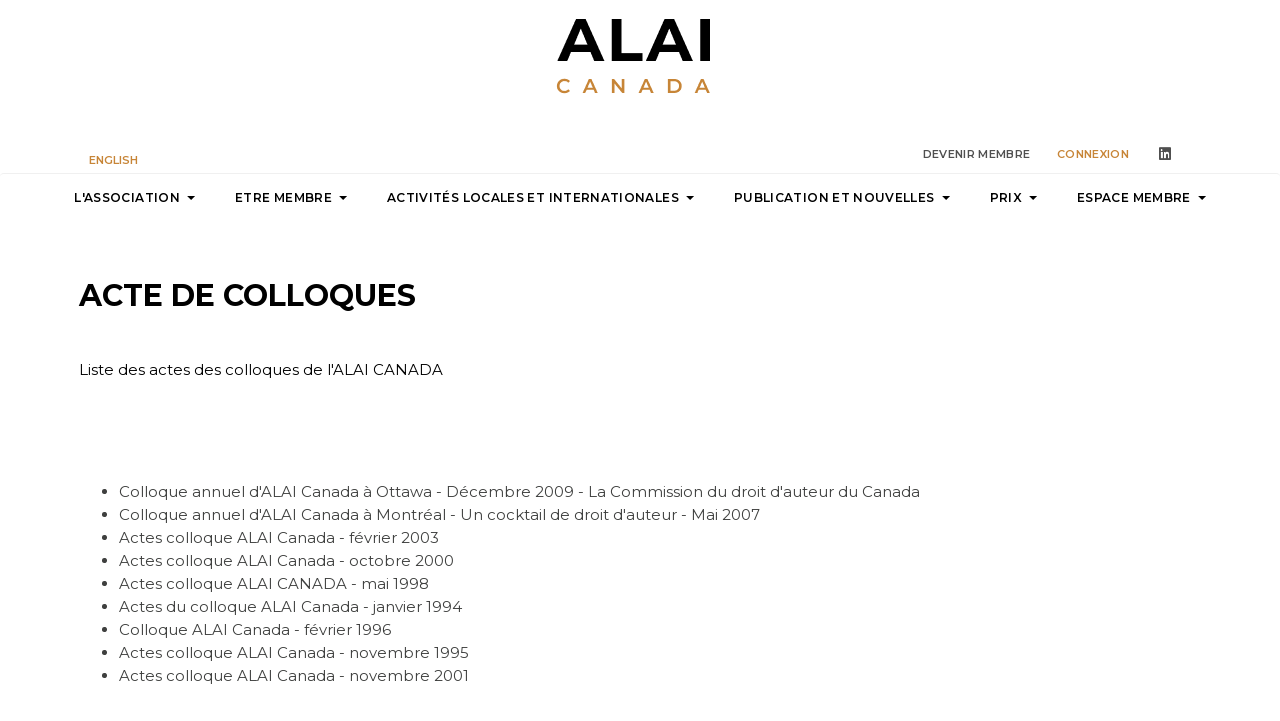

--- FILE ---
content_type: text/css
request_url: https://cdn.ca.yapla.com/company/CPYHGAVc7ndNIxgU5lEY1hZTf/website/4733/assets/css/advanced_custom_css_1713983577.css
body_size: 3346
content:
@import url("https://fonts.googleapis.com/css?family=Montserrat:400,400i,500,500i,600,600i,700,700i,800,800i,900,900i&display=swap");
* {
  font-family: 'Montserrat', sans-serif; }

h1,
.h1 {
  font-family: Montserrat;
  font-style: normal;
  font-weight: bold;
  font-size: 30px;
  line-height: 49px;
  text-transform: uppercase;
  color: #000000; }
  @media (max-width: 767px) and (min-width: 320px) {
    h1,
    .h1 {
      font-size: 26px;
      line-height: 29px; } }

h2,
.h2 {
  font-family: Montserrat;
  font-style: normal;
  font-weight: 600;
  font-size: 28px;
  line-height: 36px;
  color: #000000; }

h3,
.h3 {
  font-family: Montserrat;
  font-style: normal;
  font-weight: bold;
  font-size: 22px;
  line-height: 28px;
  letter-spacing: 0.01em;
  color: #000000; }

.pageid-31040 h1 {
  font-size: 30px; }
  @media (max-width: 767px) and (min-width: 320px) {
    .pageid-31040 h1 {
      font-size: 27px; } }

h3 {
  font-size: 20px; }

h4,
.h4 {
  font-family: Montserrat;
  font-style: normal;
  font-weight: 600;
  font-size: 18px;
  line-height: 28px;
  letter-spacing: 0.2em;
  text-transform: uppercase;
  color: #C78537; }

h5,
.h5 {
  font-family: Montserrat;
  font-style: normal;
  font-weight: bold;
  font-size: 17px;
  line-height: 21px;
  text-transform: uppercase;
  color: #AEAEAE; }

h6,
.h6 {
  font-family: Montserrat;
  font-style: normal;
  font-weight: bold;
  font-size: 15px;
  line-height: 18px;
  color: #000000; }

p {
  font-family: Montserrat;
  font-style: normal;
  font-weight: normal;
  font-size: 15px;
  line-height: 20px;
  color: #000000; }

a {
  font-family: Montserrat;
  font-style: normal;
  font-weight: normal;
  font-size: 14px;
  line-height: 28px;
  text-decoration: underline;
  color: #000000;
  font-weight: bold; }
  a:hover, a:focus, a:active, a.active {
    color: #C78537; }

@media (max-width: 767px) and (min-width: 320px) {
  .pageid-31005 .mod-banner__img {
    height: 580px; } }

.mod-banner__img {
  height: 580px; }
  @media (max-width: 767px) and (min-width: 320px) {
    .mod-banner__img {
      height: 380px; }
 }
  .mod-banner__img .mod-banner__content {
    position: absolute;
    width: 100%;
    top: 40%;
    -webkit-transform: translateY(-50%);
    -ms-transform: translateY(-50%);
    transform: translateY(-50%); }
    @media (max-width: 767px) and (min-width: 320px) {
      .mod-banner__img .mod-banner__content {
        position: absolute;
        width: 100%;
        top: 50%; } }
  .mod-banner__img h1 {
    color: white; }
    @media (max-width: 767px) and (min-width: 320px) {
      .mod-banner__img h1 {
        font-size: 25px; } }
  .mod-banner__img h4 {
    margin: 55px 0; }
  .mod-banner__img .lien-membre {
    font-family: Montserrat;
    font-style: normal;
    font-weight: bold;
    font-size: 12px;
    line-height: 15px;
    text-align: center;
    color: #000000;
    background-color: #ffffff;
    border-color: #ffffff;
    text-transform: uppercase;
    max-width: 100%;
    padding: 12px 30px;
    margin-top: 0px;
    display: inline-block;
    text-decoration: none;
    margin: 0 10px; }
    @media (max-width: 767px) and (min-width: 320px) {
      .mod-banner__img .lien-membre {
        margin-bottom: 20px !important; } }
  .mod-banner__img .lien-alai {
    font-family: Montserrat;
    font-style: normal;
    font-weight: bold;
    font-size: 12px;
    line-height: 15px;
    text-align: center;
    color: white;
    background-color: transparent;
    border: 2px solid #FFFFFF;
    text-transform: uppercase;
    max-width: 100%;
    padding: 10.2px 36px;
    margin-top: 0px;
    display: inline-block;
    text-decoration: none;
    margin: 0 10px; }
  .mod-banner__img .liens-accueil {
    display: flex;
    align-items: center;
    justify-content: center; }
    @media (max-width: 767px) and (min-width: 320px) {
      .mod-banner__img .liens-accueil {
        text-align: center; } }

.line.site_line__item.infolettre-alai {
  background-image: url;
  background-image: url(https://cdn.ca.yapla.com/company/CPYHGAVc7ndNIxgU5lEY1hZTf/asset/images/fond-infolettre.png);
  height: 580px; }

.zone-contact_newsletter {
  padding-top: 150px; }
  .zone-contact_newsletter h2 {
    font-family: Montserrat;
    font-style: normal;
    font-weight: 600;
    font-size: 32px;
    line-height: 36px;
    text-align: center;
    color: #FFFFFF; }
  .zone-contact_newsletter .section-title {
    display: none; }
  .zone-contact_newsletter .form-horizontal .control-label {
    font-family: Montserrat;
    font-style: normal;
    font-weight: bold;
    font-size: 14px;
    line-height: 17px;
    text-align: center;
    color: #FFFFFF; }
  .zone-contact_newsletter span.required {
    font-family: Montserrat;
    font-style: normal;
    font-weight: normal;
    font-size: 14px;
    line-height: 32px;
    letter-spacing: 0.05em;
    color: #F5F5F5;
    text-align: center; }
  .zone-contact_newsletter #submitform {
    font-family: Montserrat;
    font-style: normal;
    font-weight: bold;
    font-size: 12px;
    line-height: 15px;
    text-align: center;
    text-transform: uppercase;
    color: #FFFFFF;
    background-color: transparent;
    border: 2px solid #FFFFFF; }
  .zone-contact_newsletter .checkbox {
    text-align: center;
    margin-bottom: 15px; }

.contactxrm-container {
  display: flex;
  justify-content: center;
  align-items: center; }

#mod_form_newsletter_form .col-md-12 {
  width: 100%; }

.crm-footer-frame {
  display: flex;
  justify-content: center; }

.pageid-31005 p.itemInfos.e-date {
  font-family: Montserrat;
  font-style: normal;
  font-weight: 800;
  font-size: 17px !important;
  line-height: 24px;
  color: #C78537; }

body.pageid-31749 td:nth-child(1) {
  color: #C78537;
  font-weight: bold; }

.acte.line-main {
  height: 500px; }

.btn,
.mod-eventflash__viewAll {
  padding: 12px 26px;
  margin-top: 0px;
  display: inline-block; }

.p-btn {
  width: 200px; }

.btn-primary,
.btn-link,
.mod-eventflash__viewAll {
  font-family: Montserrat;
  font-style: normal;
  font-weight: bold;
  font-size: 12px;
  line-height: 15px;
  text-align: center;
  color: #FFFFFF !important;
  background-color: #000000;
  border-color: #000000;
  border-radius: 2px;
  text-transform: uppercase;
  max-width: 100%;
  text-decoration: none; }
  .btn-primary:hover, .btn-primary:focus, .btn-primary:active, .btn-primary.active,
  .btn-link:hover,
  .btn-link:focus,
  .btn-link:active,
  .btn-link.active,
  .mod-eventflash__viewAll:hover,
  .mod-eventflash__viewAll:focus,
  .mod-eventflash__viewAll:active,
  .mod-eventflash__viewAll.active {
    background: #C78537 !important;
    border-color: #C78537;
    color: #FFFFFF;
    text-decoration: none; }

.btn-default {
  font-family: Montserrat;
  font-style: normal;
  font-weight: bold;
  font-size: 12px;
  line-height: 15px;
  text-align: center;
  color: #000000;
  background-color: #FFFFFF;
  border-color: #000000;
  border-radius: 2px;
  text-transform: uppercase;
  max-width: 100%;
  text-decoration: none; }
  .btn-default:hover, .btn-default:focus, .btn-default:active {
    background: #C78537;
    border-color: #C78537;
    text-decoration: none; }

h2.section-title {
  font-family: Montserrat;
  font-style: normal;
  font-weight: 600;
  font-size: 32px;
  line-height: 36px;
  color: #000000;
  margin: 20px 0; }

.form-horizontal .control-label {
  font-family: Montserrat;
  font-style: normal;
  font-weight: bold;
  font-size: 14px;
  line-height: 17px;
  color: #000000;
  margin-bottom: 15px; }

.form-withProgress__wrapper .control-label {
  text-transform: initial !important;
  font-weight: 600 !important; }

.line-menu {
  background-color: #ffffff; }
  .line-menu::after {
    border-top: none; }

.navbar-default .navbar-nav > li > .dropdown-menu > li > a {
  font-weight: 700;
  font-size: 1.5rem;
  letter-spacing: 0.02em;
  line-height: 2.2rem;
  text-transform: none;
  color: #000000 !important;
  font-family: Montserrat;
  font-style: normal;
  font-weight: 600;
  font-size: 14px;
  line-height: 17px;
  text-align: center;
  letter-spacing: 0.03em;
  text-transform: uppercase !important;
  text-decoration: none;
  background-color: #F4F4F4; }
  @media (max-width: 1366px) and (min-width: 320px) {
    .navbar-default .navbar-nav > li > .dropdown-menu > li > a {
      font-size: 12px; } }
  .navbar-default .navbar-nav > li > .dropdown-menu > li > a:hover, .navbar-default .navbar-nav > li > .dropdown-menu > li > a:focus, .navbar-default .navbar-nav > li > .dropdown-menu > li > a:active, .navbar-default .navbar-nav > li > .dropdown-menu > li > a.active {
    background-color: #F4F4F4;
    color: #C78537 !important; }

.navbar-default .navbar-nav > li > a {
  font-weight: 700;
  font-size: 1.5rem;
  letter-spacing: 0.02em;
  line-height: 2.2rem;
  text-transform: none;
  color: #000000 !important;
  font-family: Montserrat;
  font-style: normal;
  font-weight: 600;
  font-size: 14px;
  line-height: 17px;
  text-align: center;
  letter-spacing: 0.03em;
  text-transform: uppercase !important;
  text-decoration: none; }
  @media (max-width: 1366px) and (min-width: 320px) {
    .navbar-default .navbar-nav > li > a {
      font-size: 12px; } }
  .navbar-default .navbar-nav > li > a:hover, .navbar-default .navbar-nav > li > a:focus, .navbar-default .navbar-nav > li > a:active, .navbar-default .navbar-nav > li > a.active {
    color: #C78537 !important; }

.navbar-default .navbar-nav > li.active,
.navbar-default .navbar-nav > li:hover {
  background-color: #ffffff; }

.navbar-default .navbar-nav > li > .dropdown-menu {
  background-color: #ffffff; }

.navbar.navbar-default {
  display: flex;
  justify-content: center;
  border-top: 1px solid #F0F0F0; }
  @media (max-width: 1024px) and (min-width: 768px) {
    .navbar.navbar-default {
      display: block; } }

@media screen and (min-width: 768px) {
  .jumbotron {
    padding: 20px;
    background-color: #eeeeee; }
    .jumbotron h1.event-jumbotron__title {
      font-size: 28px;
      color: #333333;
      line-height: 40px; }
    .jumbotron p.itemInfos.event-jumbotron__date {
      font-size: 14px;
      color: #C78537;
      font-weight: bold; } }

.panel-title,
.panel-title a {
  font-family: Montserrat;
  font-style: normal;
  font-weight: bold;
  font-size: 20px;
  letter-spacing: 0.01em;
  color: #000000;
  text-decoration: none;
  text-transform: initial; }
  .panel-title:hover, .panel-title:focus, .panel-title:active, .panel-title.active,
  .panel-title a:hover,
  .panel-title a:focus,
  .panel-title a:active,
  .panel-title a.active {
    color: #C78537; }

.panel-default > .panel-heading {
  background-color: transparent;
  border-color: none; }

@media (max-width: 767px) and (min-width: 320px) {
  .panel-default > .panel-heading,
  #accordion h3.panel-title {
    padding: 21px; } }

.nav-pills > li.disabled:before {
  color: white;
  background-color: #000000;
  position: relative;
  z-index: 2;
  font-family: Montserrat;
  font-style: normal;
  font-weight: bold;
  font-size: 15px; }

.nav-pills > li.disabled a {
  font-family: Montserrat;
  font-style: normal;
  font-weight: bold;
  font-size: 14px;
  line-height: 17px;
  color: #000000;
  text-decoration: none;
  text-transform: initial; }
  @media (max-width: 767px) and (min-width: 320px) {
    .nav-pills > li.disabled a {
      font-size: 10px; } }

.nav-pills > li.disabled:after {
  border-bottom: 1px solid #E0E0E0;
  z-index: 1; }

.nav-pills > li.disabled.active:before {
  color: #ffffff;
  background-color: #C78537;
  position: relative;
  z-index: 2;
  font-family: Montserrat;
  font-style: normal;
  font-weight: bold;
  font-size: 15px; }

.nav-pills > li.disabled.active a {
  color: #C78537 !important; }

.nav-pills > li.disabled.active:after {
  border-bottom: 1px solid #E0E0E0;
  z-index: 1; }

.nav-progress > li.disabled.active ~ li:before {
  color: white;
  background-color: #AEAEAE;
  border: 1px solid #AEAEAE;
  position: relative;
  z-index: 2;
  font-family: Montserrat;
  font-style: normal;
  font-weight: bold;
  font-size: 15px; }

.nav-progress > li.disabled.active ~ li a {
  color: #AEAEAE !important; }

.nav-progress > li.disabled.active ~ li:after {
  border-bottom: 1px solid #E0E0E0;
  z-index: 1; }

.member-sidebar__inner {
  background: #000000;
  margin-bottom: 3rem;
  width: 100%; }

.member-sidebar__member-header {
  padding: 1rem 15px;
  border-bottom: 1px solid #333333; }

.member-sidebar__member-header__title {
  font-family: Montserrat;
  font-style: normal;
  font-weight: bold;
  font-size: 15px;
  line-height: 18px;
  letter-spacing: 0.4em;
  text-transform: uppercase;
  color: #FFFFFF;
  padding: 10px 0; }

.member-sidebar__inner a {
  font-family: Montserrat;
  font-style: normal;
  font-weight: 800;
  font-size: 11px;
  line-height: 32px;
  letter-spacing: 0.04em;
  text-transform: uppercase;
  color: #FFFFFF;
  text-decoration: none; }

#site-wrapper .site-inner .line-main{
    padding-bottom: 10rem;
}
      

.sidebar__member-zone li.active > a {
  color: #C78537;
  font-family: Montserrat;
  font-style: normal;
  font-weight: 800;
  font-size: 11px;
  line-height: 32px;
  letter-spacing: 0.04em;
  text-transform: uppercase; }

.member-sidebar__member-footer {
  background: #C78537;
  color: white; }
  .member-sidebar__member-footer:hover, .member-sidebar__member-footer:focus, .member-sidebar__member-footer:active, .member-sidebar__member-footer.active {
    background: #AEAEAE;
    color: #FFFFFF; }
  .member-sidebar__member-footer a {
    font-family: Montserrat;
    font-style: normal;
    font-weight: bold;
    font-size: 12px;
    line-height: 33px;
    text-transform: uppercase;
    color: #FFFFFF; }
    .member-sidebar__member-footer a:hover, .member-sidebar__member-footer a:focus, .member-sidebar__member-footer a:active, .member-sidebar__member-footer a.active {
      color: #FFFFFF !important; }

.nav-tabs > li > a {
  color: #C78537;
  font-family: Montserrat;
  font-style: normal;
  font-weight: bold;
  font-size: 16px;
  line-height: 31px;
  border: none;
  border-radius: 0;
  border-bottom: 4px solid #C78537 !important; }
  .nav-tabs > li > a:hover, .nav-tabs > li > a:focus, .nav-tabs > li > a:active, .nav-tabs > li > a.active {
    background-color: transparent; }

.table-striped > thead {
  background-color: #000000;
  color: #ffffff; }
  .table-striped > thead th a {
    color: #ffffff;
    text-decoration: none; }
    .table-striped > thead th a:after {
      border-bottom: 5px solid #ffffff; }

.click_to_edit tr td {
  font-family: Montserrat;
  font-style: normal;
  font-weight: 600;
  font-size: 13px;
  line-height: 26px;
  color: #000000; }

.total-amount-section.form-element-total_element {
  margin-bottom: 15px; }

.form-withProgress__navigation-footer {
  display: flex;
  justify-content: flex-start;
  place-content: space-between; }

.logo-alai .container {
  display: flex;
  justify-content: center; }

.mod-header-logo {
  padding: 18px 15px 41px 0;
  max-width: 215px; }

.member-register {
  font-family: Montserrat;
  font-style: normal;
  font-weight: 600;
  font-size: 11px;
  line-height: 13px;
  text-align: right;
  text-transform: uppercase;
  color: #000000;
  text-decoration: none; }

.member-login {
  font-family: Montserrat;
  font-style: normal;
  font-weight: 600;
  font-size: 11px;
  line-height: 13px;
  text-align: right;
  text-transform: uppercase;
  color: #C78537 !important;
  text-decoration: none; }

li.header-ext.header-ext-language a {
  position: absolute;
  left: 0;
  font-family: Montserrat;
  font-style: normal;
  font-weight: 600;
  font-size: 11px;
  line-height: 13px;
  text-transform: uppercase;
  color: #C78537 !important;
  text-decoration: none;
  margin-left: 25px; }

.zone-footer {
  padding-top: 30px;
  height: 308px; }
  .zone-footer .titre-footer {
    font-family: Montserrat;
    font-style: normal;
    font-weight: 600;
    font-size: 18px;
    line-height: 28px;
    text-align: center;
    letter-spacing: 0.2em;
    text-transform: uppercase;
    color: #C78537;
    margin: 20px 0; }
  .zone-footer p {
    font-family: Montserrat;
    font-style: normal;
    font-weight: normal;
    font-size: 14px;
    line-height: 28px;
    text-align: center;
    color: #FFFFFF; }
  .zone-footer .email-footer {
    color: #C78537;
    text-decoration: none; }
  .zone-footer p.adresse-footer {
    margin-bottom: 50px; }

.div-rs {
  display: flex;
  align-items: center;
  justify-content: center; }
  .div-rs p {
    text-align: center;
    width: 250px;
    background-color: white;
    padding: 10px 0;
    color: black;
    border-radius: 6px 6px 0px 0px;
    font-family: Montserrat;
    font-style: normal;
    font-weight: 500;
    font-size: 14px;
    line-height: 200.8%; }

.zone-event_flash {
  width: 555px;
  height: 546px;
  background: #F3F3F3;
  margin-right: 20px; }
  .zone-event_flash h1 {
    text-align: center;
    font-size: 34px;
    padding-top: 20px;
    padding-bottom: 40px; }
  @media (max-width: 767px) and (min-width: 320px) {
    .zone-event_flash {
      width: 100%;
      margin-right: 0px; } }
  @media (max-width: 1024px) and (min-width: 768px) {
    .zone-event_flash {
      width: 100%;
      margin-right: 0px; } }
  @media (max-width: 767px) and (min-width: 320px) {
    .zone-event_flash .row {
      text-align: center; } }
  .zone-event_flash .content.news.eventsList {
    margin: 0;
    position: absolute;
    top: 50%;
    -ms-transform: translateY(-50%);
    transform: translateY(-50%);
    height: 300px;
    padding: 52px 20px; }
    @media (max-width: 767px) and (min-width: 320px) {
      .zone-event_flash .content.news.eventsList {
        position: absolute;
        top: 40%; } }
  .zone-event_flash h3.mod-eventflash__item-title a {
    font-family: Montserrat;
    font-style: normal;
    font-weight: 600;
    font-size: 32px;
    line-height: 36px;
    text-transform: initial;
    color: #000000;
    text-decoration: none; }
    @media (max-width: 767px) and (min-width: 320px) {
      .zone-event_flash h3.mod-eventflash__item-title a {
        font-size: 26px; } }
  .zone-event_flash span.date.e-date {
    font-family: Montserrat;
    font-style: normal;
    font-weight: 800;
    font-size: 17px;
    line-height: 29px;
    align-items: center;
    color: #C78537; }
  .zone-event_flash span.city {
    font-family: Montserrat;
    font-style: normal;
    font-size: 17px;
    align-items: center;
    color: #C78537; }
  .zone-event_flash p.intro.mod-eventflash__item-intro {
    font-family: Montserrat;
    font-style: normal;
    font-weight: normal;
    font-size: 14px;
    line-height: 28px;
    color: #000000;
    margin-bottom: 30px; }

.events-mosaic h4 {
  color: #C78537; }

.events-mosaic .btn-default {
  background-color: #C78537;
  color: white;
  border-color: #C78537; }

form#eventFilterForm {
  margin-bottom: 20px; }

label.control-label {
  font-family: Montserrat;
  font-style: normal;
  font-weight: 600;
  font-size: 15px;
  line-height: 123%;
  letter-spacing: 0.2em;
  text-transform: uppercase;
  color: #C78537 !important; }

.plugin-addthis {
  display: none; }

.zone-news_flash {
  width: 515px;
  /*height: 546px;*/
  background: #F9F3EB;
  margin-left: 20px; }
  .zone-news_flash h1 {
    text-align: center;
    font-size: 34px;
    padding-top: 20px;
    padding-bottom: 40px; }
  @media (max-width: 767px) and (min-width: 320px) {
    .zone-news_flash {
      width: 100%;
      margin-left: 0px; } }
  @media (max-width: 1024px) and (min-width: 768px) {
    .zone-news_flash {
      width: 100%;
      margin-left: 0px; } }
  .zone-news_flash .newsList {
    margin: 0;
    /*position: absolute;
    top: 50%;
    -ms-transform: translateY(-50%);
    transform: translateY(-50%);
    height: 300px;*/
    padding: 52px 20px; }
   /* @media (max-width: 767px) and (min-width: 320px) {
      .zone-news_flash .newsList {
        position: absolute;
        top: 40%; } }*/
  .zone-news_flash h3 a {
    font-family: Montserrat;
    font-style: normal;
    font-weight: 600;
    font-size: 32px;
    line-height: 36px;
    color: #000000;
    text-decoration: none;
    text-transform: initial; }
  .zone-news_flash h6 {
    font-family: Montserrat;
    font-style: normal;
    font-weight: 800;
    font-size: 17px;
    line-height: 29px;
    align-items: center;
    color: #C78537; }
  .zone-news_flash .e-date {
    font-family: Montserrat;
    font-style: normal;
    font-weight: 800;
    font-size: 17px;
    line-height: 29px;
    align-items: center;
    color: #C78537; }

.article-deux .zone-news_flash {
  background: transparent;
  width: 650px; }
  @media (max-width: 767px) and (min-width: 320px) {
    .article-deux .zone-news_flash {
      width: 100%; } }

.article-deux .container {
  display: flex;
  justify-content: center; }

.article-deux .row-fluid.row {
  text-align: center; }
  @media (max-width: 767px) and (min-width: 320px) {
    .article-deux .row-fluid.row {
      width: 100%; } }

.article-deux h3 a {
  font-family: Montserrat;
  font-style: normal;
  font-weight: bold;
  font-size: 24px;
  line-height: 28px;
  letter-spacing: 0.01em;
  color: #000000;
  text-transform: initial; }

.article-deux .item p {
  font-family: Montserrat;
  font-style: normal;
  font-weight: normal;
  font-size: 14px !important;
  line-height: 28px;
  color: #000000;
  margin-bottom: 30px !important; }
@media (max-width: 480px) {
.nav>li>a {
    padding-right: 40px;
    padding-left: 20px;
}
}

.form-withProgress__wrapper .form-withProgress__navigation-footer a.btn-link{
    margin-right: 2rem}